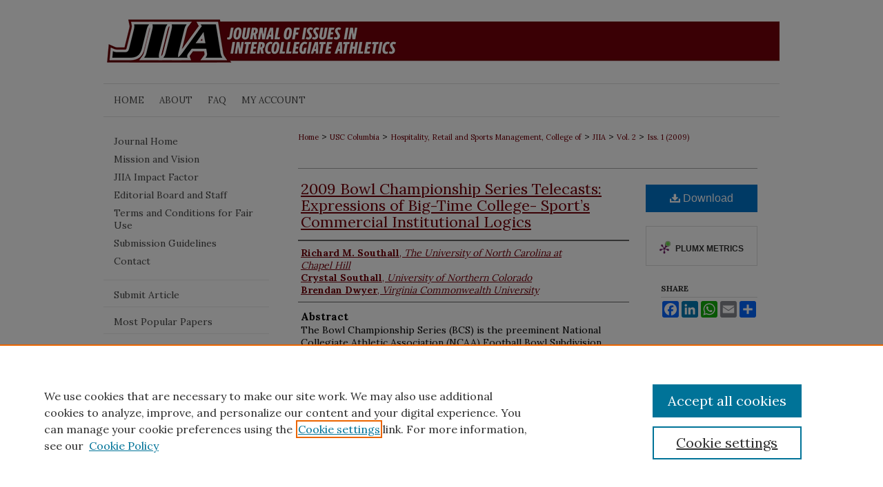

--- FILE ---
content_type: text/html; charset=UTF-8
request_url: https://scholarcommons.sc.edu/jiia/vol2/iss1/9/
body_size: 7627
content:

<!DOCTYPE html>
<html lang="en">
<head><!-- inj yui3-seed: --><script type='text/javascript' src='//cdnjs.cloudflare.com/ajax/libs/yui/3.6.0/yui/yui-min.js'></script><script type='text/javascript' src='//ajax.googleapis.com/ajax/libs/jquery/1.10.2/jquery.min.js'></script><!-- Adobe Analytics --><script type='text/javascript' src='https://assets.adobedtm.com/4a848ae9611a/d0e96722185b/launch-d525bb0064d8.min.js'></script><script type='text/javascript' src=/assets/nr_browser_production.js></script>

<!-- def.1 -->
<meta charset="utf-8">
<meta name="viewport" content="width=device-width">
<title>
"2009 Bowl Championship Series Telecasts: Expressions of Big-Time Colle" by Richard M. Southall, Crystal Southall et al.
</title>
 

<!-- FILE article_meta-tags.inc --><!-- FILE: /srv/sequoia/main/data/assets/site/article_meta-tags.inc -->
<meta itemprop="name" content="2009 Bowl Championship Series Telecasts: Expressions of Big-Time College- Sport’s Commercial Institutional Logics">
<meta property="og:title" content="2009 Bowl Championship Series Telecasts: Expressions of Big-Time College- Sport’s Commercial Institutional Logics">
<meta name="twitter:title" content="2009 Bowl Championship Series Telecasts: Expressions of Big-Time College- Sport’s Commercial Institutional Logics">
<meta property="article:author" content="Richard M. Southall">
<meta name="author" content="Richard M. Southall">
<meta property="article:author" content="Crystal Southall">
<meta name="author" content="Crystal Southall">
<meta property="article:author" content="Brendan Dwyer">
<meta name="author" content="Brendan Dwyer">
<meta name="robots" content="noodp, noydir">
<meta name="description" content="The Bowl Championship Series (BCS) is the preeminent National Collegiate Athletic Association (NCAA) Football Bowl Subdivision (FBS) event. It consistently generates high television ratings and attracts millions of dollars of advertising spending. Given the limited analysis of the organizational conditions that frame these broadcasts’ production, this study examines the impact of influential actors on the representation process. Using a mixed-method approach, this paper investigates the production of 2009 BCS broadcasts, and examines the extent to which these broadcasts are consistent with college sport’s espoused educational mission. Through a critical examination of the dominant institutional logic that underpins their reproduction, this study reveals how such broadcasts reflect both past choices and future influences related to television production structures and practices.">
<meta itemprop="description" content="The Bowl Championship Series (BCS) is the preeminent National Collegiate Athletic Association (NCAA) Football Bowl Subdivision (FBS) event. It consistently generates high television ratings and attracts millions of dollars of advertising spending. Given the limited analysis of the organizational conditions that frame these broadcasts’ production, this study examines the impact of influential actors on the representation process. Using a mixed-method approach, this paper investigates the production of 2009 BCS broadcasts, and examines the extent to which these broadcasts are consistent with college sport’s espoused educational mission. Through a critical examination of the dominant institutional logic that underpins their reproduction, this study reveals how such broadcasts reflect both past choices and future influences related to television production structures and practices.">
<meta name="twitter:description" content="The Bowl Championship Series (BCS) is the preeminent National Collegiate Athletic Association (NCAA) Football Bowl Subdivision (FBS) event. It consistently generates high television ratings and attracts millions of dollars of advertising spending. Given the limited analysis of the organizational conditions that frame these broadcasts’ production, this study examines the impact of influential actors on the representation process. Using a mixed-method approach, this paper investigates the production of 2009 BCS broadcasts, and examines the extent to which these broadcasts are consistent with college sport’s espoused educational mission. Through a critical examination of the dominant institutional logic that underpins their reproduction, this study reveals how such broadcasts reflect both past choices and future influences related to television production structures and practices.">
<meta property="og:description" content="The Bowl Championship Series (BCS) is the preeminent National Collegiate Athletic Association (NCAA) Football Bowl Subdivision (FBS) event. It consistently generates high television ratings and attracts millions of dollars of advertising spending. Given the limited analysis of the organizational conditions that frame these broadcasts’ production, this study examines the impact of influential actors on the representation process. Using a mixed-method approach, this paper investigates the production of 2009 BCS broadcasts, and examines the extent to which these broadcasts are consistent with college sport’s espoused educational mission. Through a critical examination of the dominant institutional logic that underpins their reproduction, this study reveals how such broadcasts reflect both past choices and future influences related to television production structures and practices.">
<meta name="bepress_citation_journal_title" content="Journal of Issues in Intercollegiate Athletics">
<meta name="bepress_citation_firstpage" content="9">
<meta name="bepress_citation_author" content="Southall, Richard M.">
<meta name="bepress_citation_author_institution" content="The University of North Carolina at Chapel Hill">
<meta name="bepress_citation_author" content="Southall, Crystal">
<meta name="bepress_citation_author_institution" content="University of Northern Colorado">
<meta name="bepress_citation_author" content="Dwyer, Brendan">
<meta name="bepress_citation_author_institution" content="Virginia Commonwealth University">
<meta name="bepress_citation_title" content="2009 Bowl Championship Series Telecasts: Expressions of Big-Time College- Sport’s Commercial Institutional Logics">
<meta name="bepress_citation_date" content="2009">
<meta name="bepress_citation_volume" content="2">
<meta name="bepress_citation_issue" content="1">
<!-- FILE: /srv/sequoia/main/data/assets/site/ir_download_link.inc -->
<!-- FILE: /srv/sequoia/main/data/assets/site/article_meta-tags.inc (cont) -->
<meta name="bepress_citation_pdf_url" content="https://scholarcommons.sc.edu/cgi/viewcontent.cgi?article=1030&amp;context=jiia">
<meta name="bepress_citation_abstract_html_url" content="https://scholarcommons.sc.edu/jiia/vol2/iss1/9">
<meta name="bepress_citation_issn" content="2333-1577">
<meta name="bepress_citation_online_date" content="2023/12/19">
<meta name="viewport" content="width=device-width">
<!-- Additional Twitter data -->
<meta name="twitter:card" content="summary">
<!-- Additional Open Graph data -->
<meta property="og:type" content="article">
<meta property="og:url" content="https://scholarcommons.sc.edu/jiia/vol2/iss1/9">
<meta property="og:site_name" content="Scholar Commons">




<!-- FILE: article_meta-tags.inc (cont) -->
<meta name="bepress_is_article_cover_page" content="1">


<!-- sh.1 -->
<link rel="stylesheet" href="/jiia/ir-journal-style.css" type="text/css" media="screen">
<link rel="alternate" type="application/rss+xml" title="Journal of Issues in Intercollegiate Athletics Newsfeed" href="/xxx/recent.rss">
<link rel="shortcut icon" href="/favicon.ico" type="image/x-icon">
<link type="text/css" rel="stylesheet" href="/assets/floatbox/floatbox.css">
<link rel="stylesheet" href="/ir-print.css" type="text/css" media="print">
<!--[if IE]>
<link rel="stylesheet" href="/ir-ie.css" type="text/css" media="screen">
<![endif]-->

<!-- JS -->
<script type="text/javascript" src="/assets/jsUtilities.js"></script>
<script type="text/javascript" src="/assets/footnoteLinks.js"></script>

<!-- end sh.1 -->




<script type="text/javascript">var pageData = {"page":{"environment":"prod","productName":"bpdg","language":"en","name":"ir_journal:volume:issue:article","businessUnit":"els:rp:st"},"visitor":{}};</script>

</head>
<body >
<!-- FILE /srv/sequoia/main/data/assets/site/ir_journal/header.pregen -->

	<!-- FILE: /srv/sequoia/main/data/assets/site/ir_journal/header_custom.inc --><!-- FILE: /srv/sequoia/main/data/assets/site/mobile_nav.inc --><!--[if !IE]>-->
<script src="/assets/scripts/dc-mobile/dc-responsive-nav.js"></script>

<header id="mobile-nav" class="nav-down device-fixed-height" style="visibility: hidden;">
  
  
  <nav class="nav-collapse">
    <ul>
      <li class="menu-item active device-fixed-width"><a href="https://scholarcommons.sc.edu" title="Home" data-scroll >Home</a></li>
      <li class="menu-item device-fixed-width"><a href="https://scholarcommons.sc.edu/do/search/advanced/" title="Search" data-scroll ><i class="icon-search"></i> Search</a></li>
      <li class="menu-item device-fixed-width"><a href="https://scholarcommons.sc.edu/communities.html" title="Browse" data-scroll >Browse Collections</a></li>
      <li class="menu-item device-fixed-width"><a href="/cgi/myaccount.cgi?context=" title="My Account" data-scroll >My Account</a></li>
      <li class="menu-item device-fixed-width"><a href="https://scholarcommons.sc.edu/about.html" title="About" data-scroll >About</a></li>
      <li class="menu-item device-fixed-width"><a href="https://network.bepress.com" title="Digital Commons Network" data-scroll ><img width="16" height="16" alt="DC Network" style="vertical-align:top;" src="/assets/md5images/8e240588cf8cd3a028768d4294acd7d3.png"> Digital Commons Network™</a></li>
    </ul>
  </nav>
</header>

<script src="/assets/scripts/dc-mobile/dc-mobile-nav.js"></script>
<!--<![endif]-->
<!-- FILE: /srv/sequoia/main/data/assets/site/ir_journal/header_custom.inc (cont) -->



<div id="jiia">
	<div id="container">
		<a href="#main" class="skiplink" accesskey="2" >Skip to main content</a>

					
			<div id="header">
				<a href="https://scholarcommons.sc.edu/jiia" id="banner_link" title="Journal of Issues in Intercollegiate Athletics" >
					<img id="banner_image" alt="Journal of Issues in Intercollegiate Athletics" width='980' height='122' src="/assets/md5images/c0522a20ec535d2d63a1d142ad215daf.png">
				</a>	
				
					<a href="https://sc.edu/" id="logo_link" title="University of South Carolina" >
						<img id="logo_image" alt="University of South Carolina" width='312' height='110' src="/assets/md5images/63e1bf8e1f0a10f2e0441e2c96b3b921.png">
					</a>	
				
			</div>
					
			<div id="navigation">
				<!-- FILE: /srv/sequoia/main/data/assets/site/ir_navigation.inc --><div id="tabs" role="navigation" aria-label="Main"><ul><li id="tabone"><a href="https://scholarcommons.sc.edu" title="Home" ><span>Home</span></a></li><li id="tabtwo"><a href="https://scholarcommons.sc.edu/about.html" title="About" ><span>About</span></a></li><li id="tabthree"><a href="https://scholarcommons.sc.edu/faq.html" title="FAQ" ><span>FAQ</span></a></li><li id="tabfour"><a href="https://scholarcommons.sc.edu/cgi/myaccount.cgi?context=" title="My Account" ><span>My Account</span></a></li></ul></div>


<!-- FILE: /srv/sequoia/main/data/assets/site/ir_journal/header_custom.inc (cont) -->
			</div>
			
			
		<div id="wrapper">
			<div id="content">
				<div id="main" class="text">					
					<!-- FILE: /srv/sequoia/main/data/assets/site/ir_journal/ir_breadcrumb.inc -->
	<ul id="pager">
		<li>&nbsp;</li>
		 
		<li>&nbsp;</li> 
		
	</ul>

<div class="crumbs" role="navigation" aria-label="Breadcrumb">
	<p>
		

		
		
		
			<a href="https://scholarcommons.sc.edu" class="ignore" >Home</a>
		
		
		
		
		
		
		
		
		 <span aria-hidden="true">&gt;</span> 
			<a href="https://scholarcommons.sc.edu/usc_columbia" class="ignore" >USC Columbia</a>
		
		
		
		
		
		 <span aria-hidden="true">&gt;</span> 
			<a href="https://scholarcommons.sc.edu/hrsm" class="ignore" >Hospitality, Retail and Sports Management, College of</a>
		
		
		
		
		
		 <span aria-hidden="true">&gt;</span> 
			<a href="https://scholarcommons.sc.edu/jiia" class="ignore" >JIIA</a>
		
		
		
		 <span aria-hidden="true">&gt;</span> 
			<a href="https://scholarcommons.sc.edu/jiia/vol2" class="ignore" >Vol. 2</a>
		
		
		
		
		
		
		 <span aria-hidden="true">&gt;</span> 
			<a href="https://scholarcommons.sc.edu/jiia/vol2/iss1" class="ignore" >Iss. 1 (2009)</a>
		
		
		
		
		
	</p>
</div>

<div class="clear">&nbsp;</div>
<!-- FILE: /srv/sequoia/main/data/assets/site/ir_journal/header_custom.inc (cont) -->
					
						<!-- FILE: /srv/sequoia/main/data/assets/site/ir_journal/volume/issue/ir_journal_logo.inc -->





 





<!-- FILE: /srv/sequoia/main/data/assets/site/ir_journal/header_custom.inc (cont) -->
					

<!-- FILE: /srv/sequoia/main/data/assets/site/ir_journal/header.pregen (cont) -->
 
<script type="text/javascript" src="/assets/floatbox/floatbox.js"></script>
<!-- FILE: /srv/sequoia/main/data/assets/site/ir_journal/article_info.inc --><!-- FILE: /srv/sequoia/main/data/assets/site/openurl.inc -->
<!-- FILE: /srv/sequoia/main/data/assets/site/ir_journal/article_info.inc (cont) -->
<!-- FILE: /srv/sequoia/main/data/assets/site/ir_download_link.inc -->
<!-- FILE: /srv/sequoia/main/data/assets/site/ir_journal/article_info.inc (cont) -->
<!-- FILE: /srv/sequoia/main/data/assets/site/ir_journal/ir_article_header.inc --><div id="sub">
<div id="alpha"><!-- FILE: /srv/sequoia/main/data/assets/site/ir_journal/article_info.inc (cont) --><div id='title' class='element'>
<h1><a href='https://scholarcommons.sc.edu/cgi/viewcontent.cgi?article=1030&amp;context=jiia'>2009 Bowl Championship Series Telecasts: Expressions of Big-Time College- Sport’s Commercial Institutional Logics</a></h1>
</div>
<div class='clear'></div>
<div id='authors' class='element'>
<h2 class='visually-hidden'>Authors</h2>
<p class="author"><a href='https://scholarcommons.sc.edu/do/search/?q=author%3A%22Richard%20M.%20Southall%22&start=0&context=1297624'><strong>Richard M. Southall</strong>, <em>The University of North Carolina at Chapel Hill</em></a><br />
<a href='https://scholarcommons.sc.edu/do/search/?q=author%3A%22Crystal%20Southall%22&start=0&context=1297624'><strong>Crystal Southall</strong>, <em>University of Northern Colorado</em></a><br />
<a href='https://scholarcommons.sc.edu/do/search/?q=author%3A%22Brendan%20Dwyer%22&start=0&context=1297624'><strong>Brendan Dwyer</strong>, <em>Virginia Commonwealth University</em></a><br />
</p></div>
<div class='clear'></div>
<div id='abstract' class='element'>
<h2 class='field-heading'>Abstract</h2>
<p>The Bowl Championship Series (BCS) is the preeminent National Collegiate Athletic Association (NCAA) Football Bowl Subdivision (FBS) event. It consistently generates high television ratings and attracts millions of dollars of advertising spending. Given the limited analysis of the organizational conditions that frame these broadcasts’ production, this study examines the impact of influential actors on the representation process. Using a mixed-method approach, this paper investigates the production of 2009 BCS broadcasts, and examines the extent to which these broadcasts are consistent with college sport’s espoused educational mission. Through a critical examination of the dominant institutional logic that underpins their reproduction, this study reveals how such broadcasts reflect both past choices and future influences related to television production structures and practices.</p>
</div>
<div class='clear'></div>
<div id='recommended_citation' class='element'>
<h2 class='field-heading'>Recommended Citation</h2>
<!-- FILE: /srv/sequoia/main/data/assets/site/ir_journal/ir_citation.inc -->
<p class="citation">
Southall, Richard M.; Southall, Crystal; and Dwyer, Brendan
(2009)
"2009 Bowl Championship Series Telecasts: Expressions of Big-Time College- Sport’s Commercial Institutional Logics,"
<em>Journal of Issues in Intercollegiate Athletics</em>: Vol. 2:
Iss.
1, Article 9.
<br>
Available at:
https://scholarcommons.sc.edu/jiia/vol2/iss1/9</p>
<!-- FILE: /srv/sequoia/main/data/assets/site/ir_journal/article_info.inc (cont) --></div>
<div class='clear'></div>
</div>
    </div>
    <div id='beta_7-3'>
<!-- FILE: /srv/sequoia/main/data/assets/site/info_box_7_3.inc --><!-- FILE: /srv/sequoia/main/data/assets/site/openurl.inc -->
<!-- FILE: /srv/sequoia/main/data/assets/site/info_box_7_3.inc (cont) -->
<!-- FILE: /srv/sequoia/main/data/assets/site/ir_download_link.inc -->
<!-- FILE: /srv/sequoia/main/data/assets/site/info_box_7_3.inc (cont) -->
	<!-- FILE: /srv/sequoia/main/data/assets/site/info_box_download_button.inc --><div class="aside download-button">
      <a id="pdf" class="btn" href="https://scholarcommons.sc.edu/cgi/viewcontent.cgi?article=1030&amp;context=jiia" title="PDF (352&nbsp;KB) opens in new window" target="_blank" > 
    	<i class="icon-download-alt" aria-hidden="true"></i>
        Download
      </a>
</div>
<!-- FILE: /srv/sequoia/main/data/assets/site/info_box_7_3.inc (cont) -->
	<!-- FILE: /srv/sequoia/main/data/assets/site/info_box_embargo.inc -->
<!-- FILE: /srv/sequoia/main/data/assets/site/info_box_7_3.inc (cont) -->
<!-- FILE: /srv/sequoia/main/data/assets/site/info_box_custom_upper.inc -->
<!-- FILE: /srv/sequoia/main/data/assets/site/info_box_7_3.inc (cont) -->
<!-- FILE: /srv/sequoia/main/data/assets/site/info_box_openurl.inc -->
<!-- FILE: /srv/sequoia/main/data/assets/site/info_box_7_3.inc (cont) -->
<!-- FILE: /srv/sequoia/main/data/assets/site/info_box_article_metrics.inc -->
<div id="article-stats" class="aside hidden">
    <p class="article-downloads-wrapper hidden"><span id="article-downloads"></span> DOWNLOADS</p>
    <p class="article-stats-date hidden">Since December 19, 2023</p>
    <p class="article-plum-metrics">
        <a href="https://plu.mx/plum/a/?repo_url=https://scholarcommons.sc.edu/jiia/vol2/iss1/9" class="plumx-plum-print-popup plum-bigben-theme" data-badge="true" data-hide-when-empty="true" ></a>
    </p>
</div>
<script type="text/javascript" src="//cdn.plu.mx/widget-popup.js"></script>
<!-- Article Download Counts -->
<script type="text/javascript" src="/assets/scripts/article-downloads.pack.js"></script>
<script type="text/javascript">
    insertDownloads(36444038);
</script>
<!-- Add border to Plum badge & download counts when visible -->
<script>
// bind to event when PlumX widget loads
jQuery('body').bind('plum:widget-load', function(e){
// if Plum badge is visible
  if (jQuery('.PlumX-Popup').length) {
// remove 'hidden' class
  jQuery('#article-stats').removeClass('hidden');
  jQuery('.article-stats-date').addClass('plum-border');
  }
});
// bind to event when page loads
jQuery(window).bind('load',function(e){
// if DC downloads are visible
  if (jQuery('#article-downloads').text().length > 0) {
// add border to aside
  jQuery('#article-stats').removeClass('hidden');
  }
});
</script>
<!-- Adobe Analytics: Download Click Tracker -->
<script>
$(function() {
  // Download button click event tracker for PDFs
  $(".aside.download-button").on("click", "a#pdf", function(event) {
    pageDataTracker.trackEvent('navigationClick', {
      link: {
          location: 'aside download-button',
          name: 'pdf'
      }
    });
  });
  // Download button click event tracker for native files
  $(".aside.download-button").on("click", "a#native", function(event) {
    pageDataTracker.trackEvent('navigationClick', {
        link: {
            location: 'aside download-button',
            name: 'native'
        }
     });
  });
});
</script>
<!-- FILE: /srv/sequoia/main/data/assets/site/info_box_7_3.inc (cont) -->
	<!-- FILE: /srv/sequoia/main/data/assets/site/info_box_disciplines.inc -->
<!-- FILE: /srv/sequoia/main/data/assets/site/info_box_7_3.inc (cont) -->
<!-- FILE: /srv/sequoia/main/data/assets/site/bookmark_widget.inc -->
<div id="share" class="aside">
<h2>Share</h2>
	<div class="a2a_kit a2a_kit_size_24 a2a_default_style">
    	<a class="a2a_button_facebook"></a>
    	<a class="a2a_button_linkedin"></a>
		<a class="a2a_button_whatsapp"></a>
		<a class="a2a_button_email"></a>
    	<a class="a2a_dd"></a>
    	<script async src="https://static.addtoany.com/menu/page.js"></script>
	</div>
</div>
<!-- FILE: /srv/sequoia/main/data/assets/site/info_box_7_3.inc (cont) -->
<!-- FILE: /srv/sequoia/main/data/assets/site/info_box_geolocate.inc --><!-- FILE: /srv/sequoia/main/data/assets/site/ir_geolocate_enabled_and_displayed.inc -->
<!-- FILE: /srv/sequoia/main/data/assets/site/info_box_geolocate.inc (cont) -->
<!-- FILE: /srv/sequoia/main/data/assets/site/info_box_7_3.inc (cont) -->
	<!-- FILE: /srv/sequoia/main/data/assets/site/zotero_coins.inc -->
<span class="Z3988" title="ctx_ver=Z39.88-2004&amp;rft_val_fmt=info%3Aofi%2Ffmt%3Akev%3Amtx%3Ajournal&amp;rft_id=https%3A%2F%2Fscholarcommons.sc.edu%2Fjiia%2Fvol2%2Fiss1%2F9&amp;rft.atitle=2009%20Bowl%20Championship%20Series%20Telecasts%3A%20Expressions%20of%20Big-Time%20College-%20Sport%E2%80%99s%20Commercial%20Institutional%20Logics&amp;rft.aufirst=Richard&amp;rft.aulast=Southall&amp;rft.au=Crystal%20Southall&amp;rft.au=Brendan%20Dwyer&amp;rft.jtitle=Journal%20of%20Issues%20in%20Intercollegiate%20Athletics&amp;rft.volume=2&amp;rft.issue=1&amp;rft.issn=2333-1577&amp;rft.date=2023-12-19">COinS</span>
<!-- FILE: /srv/sequoia/main/data/assets/site/info_box_7_3.inc (cont) -->
<!-- FILE: /srv/sequoia/main/data/assets/site/info_box_custom_lower.inc -->
<!-- FILE: /srv/sequoia/main/data/assets/site/info_box_7_3.inc (cont) -->
<!-- FILE: /srv/sequoia/main/data/assets/site/ir_journal/article_info.inc (cont) --></div>
<div class='clear'>&nbsp;</div>
<!-- FILE: /srv/sequoia/main/data/assets/site/ir_article_custom_fields.inc -->
<!-- FILE: /srv/sequoia/main/data/assets/site/ir_journal/article_info.inc (cont) -->
<!-- FILE: /srv/sequoia/main/data/assets/site/ir_journal/volume/issue/article/index.html (cont) --> 

<!-- FILE /srv/sequoia/main/data/assets/site/ir_journal/footer.pregen -->

	<!-- FILE: /srv/sequoia/main/data/assets/site/ir_journal/footer_custom_7_8.inc -->				</div>

<div class="verticalalign">&nbsp;</div>
<div class="clear">&nbsp;</div>

			</div>

				<div id="sidebar">
					<!-- FILE: /srv/sequoia/main/data/assets/site/ir_journal/ir_journal_sidebar_7_8.inc -->

	<!-- FILE: /srv/sequoia/main/data/assets/site/ir_journal/ir_journal_sidebar_links_7_8.inc --><ul class="sb-custom-journal">
	<li class="sb-home">
		<a href="https://scholarcommons.sc.edu/jiia" title="Journal of Issues in Intercollegiate Athletics" accesskey="1" >
				Journal Home
		</a>
	</li>
		<li class="sb-about">
			<a href="https://scholarcommons.sc.edu/jiia/about.html" >
				Mission and Vision
			</a>
		</li>
		<li class="sb-aims">
			<a href="https://scholarcommons.sc.edu/jiia/aimsandscope.html" >
				JIIA Impact Factor
			</a>
		</li>
		<li class="sb-ed-board">
			<a href="https://scholarcommons.sc.edu/jiia/editorialboard.html" >
				Editorial Board and Staff
			</a>
		</li>
		<li class="sb-ethics">
			<a href="https://scholarcommons.sc.edu/jiia/publication_ethics.html" >
				Terms and Conditions for Fair Use
			</a>
		</li>
		<li class="sb-news">
			<a href="https://scholarcommons.sc.edu/jiia/news.html" >
				Submission Guidelines
			</a>
		</li>
		<li class="sb-contact">
			<a href="https://scholarcommons.sc.edu/jiia/contact.html" >
				Contact
			</a>
		</li>
</ul><!-- FILE: /srv/sequoia/main/data/assets/site/ir_journal/ir_journal_sidebar_7_8.inc (cont) -->
		<!-- FILE: /srv/sequoia/main/data/assets/site/urc_badge.inc -->
<!-- FILE: /srv/sequoia/main/data/assets/site/ir_journal/ir_journal_sidebar_7_8.inc (cont) -->
	<!-- FILE: /srv/sequoia/main/data/assets/site/ir_journal/ir_journal_navcontainer_7_8.inc --><div id="navcontainer">
	<ul id="navlist">
			<li class="sb-submit">
					<a href="https://scholarcommons.sc.edu/cgi/submit.cgi?context=jiia" title="Submit Article to Journal of Issues in Intercollegiate Athletics" >
						Submit Article</a>
			</li>
			<li class="sb-popular">
				<a href="https://scholarcommons.sc.edu/jiia/topdownloads.html" title="View the top downloaded papers" >
						Most Popular Papers
				</a>
			</li>
			<li class="sb-rss">
				<a href="https://scholarcommons.sc.edu/jiia/announcements.html" title="Receive notifications of new content" >
					Receive Email Notices or RSS
				</a>
			</li>
	</ul>
<!-- FILE: /srv/sequoia/main/data/assets/site/ir_journal/ir_journal_special_issue_7_8.inc -->
<!-- FILE: /srv/sequoia/main/data/assets/site/ir_journal/ir_journal_navcontainer_7_8.inc (cont) -->
</div><!-- FILE: /srv/sequoia/main/data/assets/site/ir_journal/ir_journal_sidebar_7_8.inc (cont) -->
	<!-- FILE: /srv/sequoia/main/data/assets/site/ir_journal/ir_journal_sidebar_search_7_8.inc --><div class="sidebar-search">
	<form method="post" action="https://scholarcommons.sc.edu/cgi/redirect.cgi" id="browse">
		<label for="url">
			Select an issue:
		</label>
			<br>
		<!-- FILE: /srv/sequoia/main/data/assets/site/ir_journal/ir_journal_volume_issue_popup_7_8.inc --><div>
	<span class="border">
								<select name="url" id="url">
							<option value="https://scholarcommons.sc.edu/jiia/all_issues.html">
								All Issues
							</option>
										<option value="https://scholarcommons.sc.edu/jiia/vol18/iss1">
											Vol. 18, 
											Iss. 1
										</option>
										<option value="https://scholarcommons.sc.edu/jiia/vol17/iss1">
											Vol. 17, 
											Iss. 1
										</option>
										<option value="https://scholarcommons.sc.edu/jiia/vol16/iss2">
											Vol. 16, 
											Iss. 2
										</option>
										<option value="https://scholarcommons.sc.edu/jiia/vol16/iss1">
											Vol. 16, 
											Iss. 1
										</option>
										<option value="https://scholarcommons.sc.edu/jiia/vol15/iss1">
											Vol. 15, 
											Iss. 1
										</option>
										<option value="https://scholarcommons.sc.edu/jiia/vol14/iss1">
											Vol. 14, 
											Iss. 1
										</option>
										<option value="https://scholarcommons.sc.edu/jiia/vol13/iss3">
											Vol. 13, 
											Iss. 3
										</option>
										<option value="https://scholarcommons.sc.edu/jiia/vol13/iss2">
											Vol. 13, 
											Iss. 2
										</option>
										<option value="https://scholarcommons.sc.edu/jiia/vol13/iss1">
											Vol. 13, 
											Iss. 1
										</option>
										<option value="https://scholarcommons.sc.edu/jiia/vol12/iss1">
											Vol. 12, 
											Iss. 1
										</option>
										<option value="https://scholarcommons.sc.edu/jiia/vol11/iss1">
											Vol. 11, 
											Iss. 1
										</option>
										<option value="https://scholarcommons.sc.edu/jiia/vol10/iss2">
											Vol. 10, 
											Iss. 2
										</option>
										<option value="https://scholarcommons.sc.edu/jiia/vol10/iss1">
											Vol. 10, 
											Iss. 1
										</option>
										<option value="https://scholarcommons.sc.edu/jiia/vol9/iss1">
											Vol. 9, 
											Iss. 1
										</option>
										<option value="https://scholarcommons.sc.edu/jiia/vol8/iss1">
											Vol. 8, 
											Iss. 1
										</option>
										<option value="https://scholarcommons.sc.edu/jiia/vol7/iss1">
											Vol. 7, 
											Iss. 1
										</option>
										<option value="https://scholarcommons.sc.edu/jiia/vol6/iss2">
											Vol. 6, 
											Iss. 2
										</option>
										<option value="https://scholarcommons.sc.edu/jiia/vol6/iss1">
											Vol. 6, 
											Iss. 1
										</option>
										<option value="https://scholarcommons.sc.edu/jiia/vol5/iss1">
											Vol. 5, 
											Iss. 1
										</option>
										<option value="https://scholarcommons.sc.edu/jiia/vol4/iss1">
											Vol. 4, 
											Iss. 1
										</option>
										<option value="https://scholarcommons.sc.edu/jiia/vol3/iss1">
											Vol. 3, 
											Iss. 1
										</option>
										<option value="https://scholarcommons.sc.edu/jiia/vol2/iss2">
											Vol. 2, 
											Iss. 2
										</option>
										<option value="https://scholarcommons.sc.edu/jiia/vol2/iss1">
											Vol. 2, 
											Iss. 1
										</option>
										<option value="https://scholarcommons.sc.edu/jiia/vol1/iss1">
											Vol. 1, 
											Iss. 1
										</option>
						</select>
		<input type="submit" value="Browse" class="searchbutton" style="font-size:11px;">
	</span>
</div>
<!-- FILE: /srv/sequoia/main/data/assets/site/ir_journal/ir_journal_sidebar_search_7_8.inc (cont) -->
			<div style="clear:left;">&nbsp;</div>
	</form>
	<!-- FILE: /srv/sequoia/main/data/assets/site/ir_sidebar_search_7_8.inc --><h2>Search</h2>
<form method='get' action='https://scholarcommons.sc.edu/do/search/' id="sidebar-search">
	<label for="search" accesskey="4">
		Enter search terms:
	</label>
		<div>
			<span class="border">
				<input type="text" name='q' class="search" id="search">
			</span> 
			<input type="submit" value="Search" class="searchbutton" style="font-size:11px;">
		</div>
	<label for="context">
		Select context to search:
	</label> 
		<div>
			<span class="border">
				<select name="fq" id="context">
						<option value='virtual_ancestor_link:"https://scholarcommons.sc.edu/jiia"'>in this journal</option>
					<option value='virtual_ancestor_link:"https://scholarcommons.sc.edu"'>in this repository</option>
					<option value='virtual_ancestor_link:"http:/"'>across all repositories</option>
				</select>
			</span>
		</div>
</form>
<p class="advanced">
		<a href="https://scholarcommons.sc.edu/do/search/advanced/?fq=virtual_ancestor_link:%22https://scholarcommons.sc.edu/jiia%22" >
			Advanced Search
		</a>
</p>
<!-- FILE: /srv/sequoia/main/data/assets/site/ir_journal/ir_journal_sidebar_search_7_8.inc (cont) -->
</div>
<!-- FILE: /srv/sequoia/main/data/assets/site/ir_journal/ir_journal_sidebar_7_8.inc (cont) -->
	<!-- FILE: /srv/sequoia/main/data/assets/site/ir_journal/ir_journal_issn_7_8.inc -->
	<div id="issn">
		<p class="sb-issn">ISSN: 2333-1577</p>
	</div>
	<div class="clear">&nbsp;</div>
<!-- FILE: /srv/sequoia/main/data/assets/site/ir_journal/ir_journal_sidebar_7_8.inc (cont) -->
	<!-- FILE: /srv/sequoia/main/data/assets/site/ir_journal/ir_journal_custom_lower_7_8.inc --><!-- FILE: /srv/sequoia/main/data/assets/site/ir_journal/ir_journal_sidebar_7_8.inc (cont) -->
	<!-- FILE: /srv/sequoia/main/data/assets/site/ir_journal/ir_custom_sidebar_images.inc --><!-- FILE: /srv/sequoia/main/data/assets/site/ir_journal/ir_journal_sidebar_7_8.inc (cont) -->
	<!-- FILE: /srv/sequoia/main/data/assets/site/ir_sidebar_geolocate.inc --><!-- FILE: /srv/sequoia/main/data/assets/site/ir_geolocate_enabled_and_displayed.inc -->
<!-- FILE: /srv/sequoia/main/data/assets/site/ir_sidebar_geolocate.inc (cont) -->
<!-- FILE: /srv/sequoia/main/data/assets/site/ir_journal/ir_journal_sidebar_7_8.inc (cont) -->
	<!-- FILE: /srv/sequoia/main/data/assets/site/ir_journal/ir_journal_custom_lowest_7_8.inc --><!-- FILE: /srv/sequoia/main/data/assets/site/ir_journal/ir_journal_sidebar_7_8.inc (cont) -->

<!-- FILE: /srv/sequoia/main/data/assets/site/ir_journal/footer_custom_7_8.inc (cont) -->
						<div class="verticalalign">&nbsp;</div>
				</div>

		</div>

			<!-- FILE: /srv/sequoia/main/data/assets/site/ir_journal/ir_journal_footer_content.inc --><div id="footer" role="contentinfo">
<!-- FILE: /srv/sequoia/main/data/assets/site/ir_bepress_logo.inc --><div id="bepress">

<a href="https://www.elsevier.com/solutions/digital-commons" title="Elsevier - Digital Commons" >
	<em>Elsevier - Digital Commons</em>
</a>

</div>
<!-- FILE: /srv/sequoia/main/data/assets/site/ir_journal/ir_journal_footer_content.inc (cont) -->
    <p>
        <a href="https://scholarcommons.sc.edu" title="Home page" accesskey="1" >Home</a> | 
        <a href="https://scholarcommons.sc.edu/about.html" title="About" >About</a> | 
        <a href="https://scholarcommons.sc.edu/faq.html" title="FAQ" >FAQ</a> | 
        <a href="/cgi/myaccount.cgi?context=" title="My Account Page" accesskey="3" >My Account</a> | 
        <a href="https://scholarcommons.sc.edu/accessibility.html" title="Accessibility Statement" accesskey="0" >Accessibility Statement</a>
    </p>
    <p>
	
	
		<a class="secondary-link" href="https://www.bepress.com/privacy" title="Privacy Policy" >Privacy</a>
	
		<a class="secondary-link" href="https://www.bepress.com/copyright" title="Copyright Policy" >Copyright</a>	
    </p> 
</div>
<!-- FILE: /srv/sequoia/main/data/assets/site/ir_journal/footer_custom_7_8.inc (cont) -->

	</div>
</div>


<!-- FILE: /srv/sequoia/main/data/scholarcommons.sc.edu/assets/ir_analytics.inc --><script>
  (function(i,s,o,g,r,a,m){i['GoogleAnalyticsObject']=r;i[r]=i[r]||function(){
  (i[r].q=i[r].q||[]).push(arguments)},i[r].l=1*new Date();a=s.createElement(o),
  m=s.getElementsByTagName(o)[0];a.async=1;a.src=g;m.parentNode.insertBefore(a,m)
  })(window,document,'script','//www.google-analytics.com/analytics.js','ga');

  ga('create', 'UA-12432167-18', 'auto');
  ga('create', 'UA-1070685-1', 'auto', {'name': 'newTracker'}); // Admin tracker.

  ga('send', 'pageview');
  ga('newTracker.send', 'pageview'); // Send page view for admin tracker.

</script><!-- FILE: /srv/sequoia/main/data/assets/site/ir_journal/footer_custom_7_8.inc (cont) -->

<!-- FILE: /srv/sequoia/main/data/assets/site/ir_journal/footer.pregen (cont) -->
<script type='text/javascript' src='/assets/scripts/bpbootstrap-20160726.pack.js'></script><script type='text/javascript'>BPBootstrap.init({appendCookie:''})</script></body></html>


--- FILE ---
content_type: text/css
request_url: https://scholarcommons.sc.edu/jiia/ir-journal-style.css
body_size: -51
content:


	@import url("/jiia/ir-style.css");
	@import url("/jiia/ir-custom.css");
	@import url("/jiia/ir-local.css");



--- FILE ---
content_type: text/css
request_url: https://scholarcommons.sc.edu/jiia/ir-local.css
body_size: 2775
content:
/* -----------------------------------------------
Journal local stylesheet.
Author:   Jami Wardlow
Version: Sep 2023
PLEASE SAVE THIS FILE LOCALLY!
----------------------------------------------- */

/* ---------------- Meta Elements ---------------- */

@import url('https://fonts.googleapis.com/css2?family=Lora:wght@400;500;700&display=swap');

	/* --- Meta styles and background --- */

body {
	font: normal 14px/1.5 'Lora', serif;  /* should be medium except when fitting into a fixed container */
	background: #fff;
}

/* ---------------- Header ---------------- */

#jiia #header {
	position: relative;  /* needed for logo positioning */
	height: auto !important; /* !important overrides mbl styling */
}

#jiia #banner_image {
	display: block;
	width: 980px !important;
	height: auto !important;  /* avoids warping improperly sized header image / SUP-19994 */
}

	/* --- Logo --- */

#jiia #logo_image { display: none; }

#jiia #header a#banner_link:focus img {
    outline: 2px dotted #74000b;
}

/* ---------------- Navigation ---------------- */

#jiia #navigation { border-bottom: 1px solid #e2e2e2; }

#jiia #navigation,
#jiia #navigation #tabs {
	height: 47px;
	/* overflow: hidden; have seen issues with tabs extending below nav container */
	white-space: nowrap;
}

#jiia #navigation #tabs,
#jiia #navigation #tabs ul,
#jiia #navigation #tabs ul li {
	padding: 0;
	margin: 0;
}

#jiia #navigation #tabs,
#jiia #navigation #tabs ul {
	display: flex;
	justify-content: flex-start;
	width: 100%;
}

#jiia #navigation #tabs a {
	font: normal 13px 'Lora', serif;
	text-transform: uppercase;
	display: block;
	line-height: 47px;
	color: #494949;
	background-color: transparent;
	padding: 0 11px;
	margin: 0;
	border: 0;
}

#jiia #navigation #tabs a:hover,
#jiia #navigation #tabs a:active,
#jiia #navigation #tabs a:focus {
	text-decoration: underline;
}

#jiia #navigation #tabs a span { font-size: 13px; }	/* nav tab font size (default: 12px). Using font shorthand style specification causes display issue with My Account pages */

#jiia #navigation #tabs li:last-child a { padding-right: 25px; }   /* hidden but expands to fit 240px #tabs for IE + FF */

#jiia #navigation #tabs li:first-child a { padding-left: 15px; }


/* ---------------- Sidebar ---------------- */

#jiia #sidebar { padding-top: 16px; }

#jiia #sidebar a:link,
#jiia #sidebar a:visited {
	font: normal 14px 'Lora', serif;
	color: #494949;
	text-decoration: none;
}

#jiia #sidebar a:hover,
#jiia #sidebar a:active,
#jiia #sidebar a:focus {
	color: #000;
	text-decoration: underline;
}

	/* --- Highlighted sidebar links --- */

#jiia #sidebar ul#navlist {
	border-top: none; /* border added by ir-custom.css by default */
}

#jiia #sidebar ul#navlist li:first-child a {
	border-top: 1px solid #ebebeb; /* border is removed if #navlist has no content */
}

#jiia #sidebar ul#navlist li a {
	color: #494949;
	font-weight: normal;
	background-color: #fff;
	border-bottom: 1px solid #ebebeb;
}

	/* --- Sidebar text --- */

#jiia #sidebar .sidebar-search label,
#jiia .sidebar-search h2,
#jiia #sidebar #issn p {
	color: #000; /* Search, "Enter search terms," ISSN" */
	border: 0;
}

#jiia .sidebar-search h2 { 
	font: bold 14px 'Lora', serif;
	text-indent: 20px;
	background: transparent;
}

#jiia #sidebar #browse,
#jiia #sidebar #sidebar-search { padding-left: 15px; } /* aligning sidebar search with rest of sidebar */

#jiia #sidebar p.advanced + div { display: none; }

.searchbutton { cursor: pointer; } /* best practice, should move to ir-layout.css */

#jiia #sidebar a:focus img { outline: 2px dotted #74000b; }

/* ---------------- Main Content ---------------- */

#sub { margin-top: 22px; }

	/* --- Breadcrumbs --- */

#jiia #main.text div.crumbs p { margin-bottom: 0; }

#jiia #main.text div.crumbs a {
	text-decoration: none;
	color: #74000b;
}

#jiia #main.text div.crumbs a:hover,
#jiia #main.text div.crumbs a:active,
#jiia #main.text div.crumbs a:focus {
	text-decoration: underline;
	color: #000;
}

	/* --- Headers --- */

#jiia #main.text .article-list h1,    /* Current Issue - without cover art */
#alpha h1, #series-home h1 {   /* Journals with cover art */
	font: 500 24px 'Lora', serif; /* Current Issue */
}

#jiia .article-list h2,   /* Article, or other doctype */
#coverart #alpha .article-list h2 {   /* Journals with cover art */
	font: 500 21px 'Lora', serif;
	background: transparent;   /* removes background and adds a line under doctype header */
	border-bottom: 1px solid #ddd;
	padding-bottom: 0;
	margin-bottom: 25px;
}

#jiia #masthead caption,
#jiia #masthead h4 {
	font: 500 21px 'Lora', serif;
	color: #000;
	text-align: left;
	padding: 15px 0;
}

	/* --- Links --- */

#jiia #main.text a:link,
#jiia #main.text a:visited {
	text-decoration: underline;
	color: #74000b;
}

#jiia #main.text a:hover,
#jiia #main.text a:active,
#jiia #main.text a:focus {
	color: #000;
	text-decoration: underline;
}

#jiia #main.text .article-list a:link,
#jiia #main.text .article-list a:visited {
	text-decoration: none;
}

#jiia #main.text .article-list a:hover,
#jiia #main.text .article-list a:active,
#jiia #main.text .article-list a:focus {
	color: #000;
	text-decoration: underline;
}

	/* --- PDF icons and article lists --- */

#jiia #main.text div.doc { margin: 0 0 15px; }

/* testing replacing the below with what follows: 
#jiia #main.text div.article-list .pdf { width: auto; } */

#jiia div.article-list .pdf,
#jiia div.article-list .native,
#jiia div.article-list .external,
#jiia div.article-list .none .openurl,
#jiia div.article-list .none,
#jiia div.article-list .metadata-only {
 width: auto;
}

#coverart #alpha .article-list p { margin-left: 48px; }

#jiia #main.text div.article-list .pdf a { text-decoration: none; } /* removes extra underline on PDF icon */

	/* --- Editors and Cover art --- */

#coverart #beta { float: right; }

		/* Cover art */

#jiia #coverart #beta .coverart-box h4 {
    font: 500 18px 'Lora', serif; /* default is 18px */
    color: #000;
    text-align: left;
    text-transform: none;
    border-bottom: 1px solid #ddd;
}

#jiia #coverart #beta .coverart-box {
	font: normal 12px 'Lora', serif;
	border: 0;
}

#jiia #coverart #beta #coverart-box-container { border: 0; }

/* this rule aligns cover art with other content, but sometimes breaks the layout, idk, seems fine i guess
#coverart #beta	{ width: auto; } */

#jiia #coverart #beta dl  { margin-left: 0; }

#jiia #coverart #beta #coverart-editors dt {
	font-size: 12px;
	padding-top: 10px;
}

		/* Cover art disabled (not needed usually) */

#jiia #masthead h2.masthead { font: 500 21px 'Lora', serif; }

#jiia #masthead tr th {  }

#jiia #masthead tr td {  }

	/* Article pages series */

#jiia #alpha .element p,
#jiia #custom-fields .element p,
#jiia #alpha #recommended_citation p,
#jiia #alpha #attach_additional_files .files span {
	font-size: 14px;
}

#jiia #beta_7-3 #beta-disciplines.aside p {
	font-size: 14px !important;
}

#jiia #alpha .element h4,
#jiia #custom-fields .element h4,
#jiia #beta_7-3 h4,
#jiia #alpha #attach_additional_files .related strong {
	font-size: 15px !important;
}
#jiia #alpha #title.element p {
	font-size: 22px;
}

/* ---------------- Footer ---------------- */

#jiia #footer { border-top: 1px solid #e2e2e2; }

#jiia #footer,
#jiia #footer #bepress a {
	height: 70px;
	background-color: #fff;
}

#bepress a:focus { outline: 2px dotted #74000b; }

#jiia #footer p,
#jiia #footer p a  {
	font: normal 13px/1.8 'Lora', serif;
	color: #494949;
	text-decoration: none;
}

/* #footer p:first-of-type { padding-top: 18px; } */

#jiia #footer p a:hover,
#jiia #footer p a:active,
#jiia #footer p a:focus {
	text-decoration: underline;
}

/* ---------------- Miscellaneous fixes ---------------- */

	/* --- Advanced Search --- */

/*.legacy #jiia #wrapper { background-image: none; } (not needed?)

#jiia #main.text a:link span.icon-question-sign {
	text-decoration: none;
}

/* ---------------- Mobile ---------------- */

.mbl #jiia #header,
.mbl #jiia #header a#banner_link img,
.mbl #jiia #navigation {
	width: 100% !important;
}

.mbl #jiia #header #logo_image { display: none; }

	/* fixes invisible space above header */

header#mobile-nav { 
    font-size: 0;
    line-height: 0;
}

  /* --- Standardizing padding for navlist links --- */

.mbl #jiia #sidebar ul#navlist li a { padding: 6px 0px; }

.mbl #jiia #sidebar ul#navlist li { padding: 0px; }